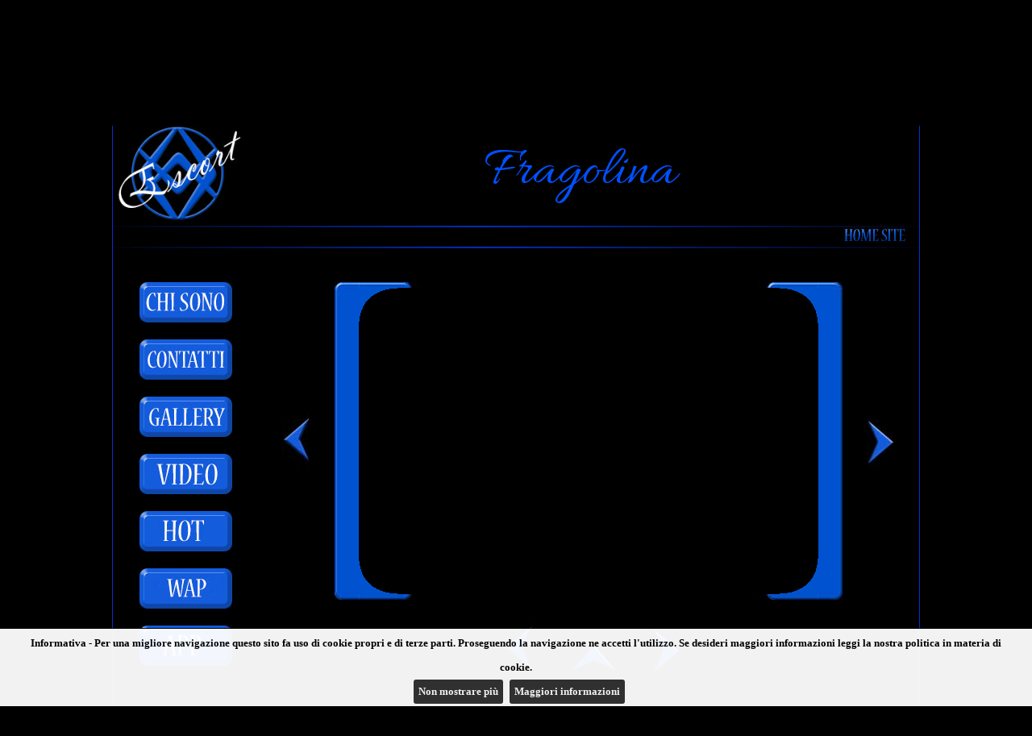

--- FILE ---
content_type: text/plain
request_url: https://www.google-analytics.com/j/collect?v=1&_v=j102&aip=1&a=870052436&t=pageview&_s=1&dl=https%3A%2F%2Fannunciescortfirenze.it%2Fscheda.asp%3Fid%3D12175%26pag%3Dfoto%26foto%3D2483960&ul=en-us%40posix&dt=Annunci%20Firenze%3A%20foto%20gallery%20escort%20Fragolina%203286568328&sr=1280x720&vp=1280x720&_u=YEBAAEABAAAAACAAI~&jid=915325231&gjid=873897058&cid=84216675.1769035999&tid=UA-49771337-1&_gid=486205519.1769035999&_r=1&_slc=1&z=1250936348
body_size: -453
content:
2,cG-F2WQXJYMWK